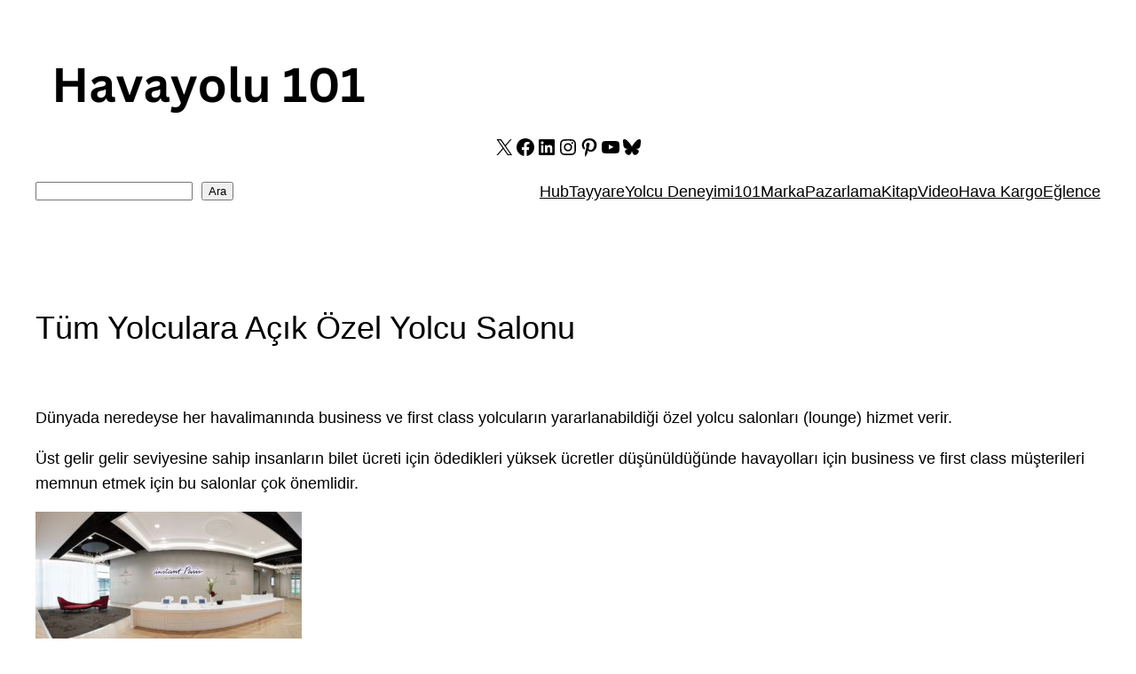

--- FILE ---
content_type: text/html; charset=utf-8
request_url: https://www.google.com/recaptcha/api2/aframe
body_size: 266
content:
<!DOCTYPE HTML><html><head><meta http-equiv="content-type" content="text/html; charset=UTF-8"></head><body><script nonce="rFutkvy81pCQt3yKUuy5sw">/** Anti-fraud and anti-abuse applications only. See google.com/recaptcha */ try{var clients={'sodar':'https://pagead2.googlesyndication.com/pagead/sodar?'};window.addEventListener("message",function(a){try{if(a.source===window.parent){var b=JSON.parse(a.data);var c=clients[b['id']];if(c){var d=document.createElement('img');d.src=c+b['params']+'&rc='+(localStorage.getItem("rc::a")?sessionStorage.getItem("rc::b"):"");window.document.body.appendChild(d);sessionStorage.setItem("rc::e",parseInt(sessionStorage.getItem("rc::e")||0)+1);localStorage.setItem("rc::h",'1768964692978');}}}catch(b){}});window.parent.postMessage("_grecaptcha_ready", "*");}catch(b){}</script></body></html>